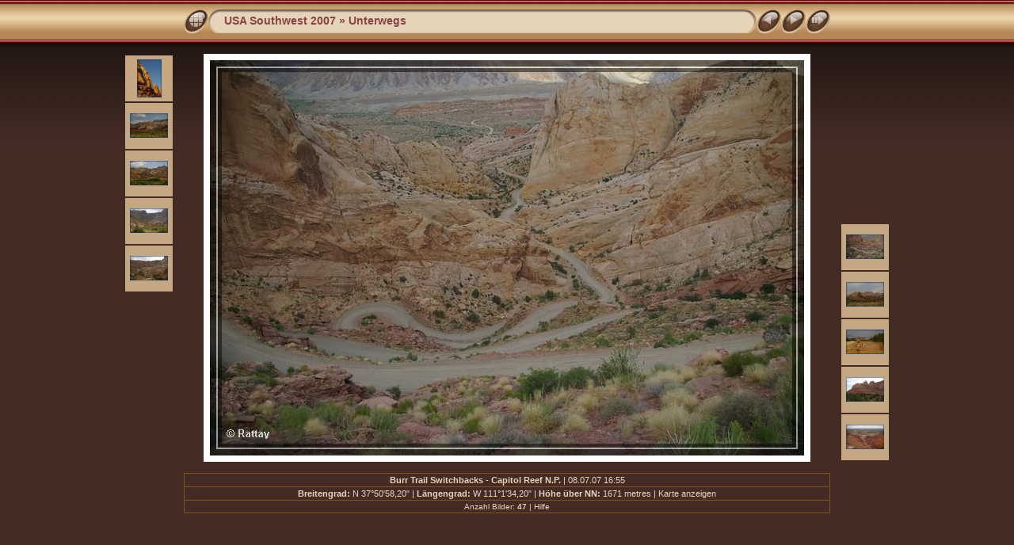

--- FILE ---
content_type: text/html
request_url: https://usa-canyons.de/Urlaub/USA2007/album/Unterwegs/slides/USA%202007%20Tag19%20081.html
body_size: 3172
content:
<!DOCTYPE html PUBLIC "-//W3C//DTD XHTML 1.0 Transitional//EN" "http://www.w3.org/TR/xhtml1/DTD/xhtml1-transitional.dtd">
<html xmlns="http://www.w3.org/1999/xhtml" lang="de" xml:lang="de">
<!-- saved from url=(0014)about:internet -->
<head>
<meta http-equiv="Content-Type" content="text/html;charset=UTF-8" />
<meta name="Keywords" content="photo,album,gallery,USA 2007 Tag19 081,USA 2007 Tag19 081" />
<meta name="Description" content="Burr Trail Switchbacks - Capitol Reef N.P." />
<meta http-equiv="Page-Enter" content="blendTrans(Duration=0.5)" />
<meta http-equiv="Page-Exit" content="blendTrans(Duration=0.5)" />
<title>USA Southwest 2007/Unterwegs/USA 2007 Tag19 081</title>
<script type="text/javascript" src="../../res/embedmovie.js"></script>

<script type="text/javascript">
/* <![CDATA[ */

function keypress(e) {
	if(!e) var e=window.event;
	if(e.keyCode) keyCode=e.keyCode; 
	else if(e.which) keyCode=e.which;
	switch(keyCode) {
		case 8: window.location="../index.html"; return false; break;
		case 63235: case 39: window.location="USA 2007 Tag19 084.html"; return false; break;
		case 63234: case 37: window.location="USA 2007 Tag19 080.html"; return false; break;
		case 63273: case 36: window.location="USA 2007 Tag03 015.html"; return false; break;
		case 63275: case 35: window.location="USA 2007 Tag20 016.html"; return false; break;
		case 32: show_down(); setTimeout('show_out()', 200); return false; break;
	}
	return true;
}
function keypresslistener() {
  if(document.all) { document.onkeydown = keypress; }
  else if(document.layers || document.getElementById) { document.onkeypress = keypress; }
}
idx0 = new Image(31,31); idx0.src = "../../res/idx.gif";
idx1 = new Image(31,31); idx1.src = "../../res/idx1.gif";
next0 = new Image(31,31);next0.src = "../../res/next.gif";
next1 = new Image(31,31);next1.src = "../../res/next1.gif";
prev0 = new Image(31,31);prev0.src = "../../res/prev.gif";
prev1 = new Image(31,31);prev1.src = "../../res/prev1.gif";

show0 = new Image(31,31);show0.src = "../../res/show.gif";
show1 = new Image(31,31);show1.src = "../../res/show1.gif";
stop0 = new Image(31,31);stop0.src = "../../res/stop.gif";
stop1 = new Image(31,31);stop1.src = "../../res/stop1.gif";

var show_param = -1;
if (window.location.search.length > 1) {
	var parms = window.location.search.substring(1,location.search.length).split("&");
	for (var i = 0; i < parms.length; i++) {		
		if(parms[i].substring(0, parms[i].indexOf("=")) == "show_param") 
			delay = show_param = parms[i].substring(parms[i].indexOf("=") + 1, parms[i].length);
	}
}
var show_delay = show_param;
function show_timer() {
	if (show_delay >= 0) {
		show_delay--;
		if (show_delay < 0 && show_param > 0) {
			window.location="USA 2007 Tag19 084.html?show_param=" + show_param;
		}
		else if(show_param > 0) 
			window.status='Time left: '+(show_delay + 1)+' s';
	}
	setTimeout('show_timer()', 1000);	
}
function show_over() {
	document.getElementById("show").src = (show_param >= 0)? stop1.src : show1.src;
	window.status = 'Diashow starten/beenden - Doppelklick, um die Geschwindigkeit zu ändern';
}
function show_out() {
	document.getElementById("show").src = (show_param >= 0)? stop0.src : show0.src;
}
function show_down() {
	el = document.getElementById("show");
	if (show_param >= 0) { 
		show_param = -1; 
		el.src = stop1.src; 
		window.status=''; 
	} 
	else { 
		show_param = 3; 
		el.src = show1.src; 
	} 
	show_delay = show_param; 
}
function change_delay() {
	delay = prompt('Verzögerung', (show_param < 0)? 3 : show_param);
	show_param = show_delay = delay; 
	document.getElementById("show").src = show1.src;
}




/* ]]> */
</script>



<link rel="stylesheet" type="text/css" href="../../res/styles.css" />

<style type="text/css">
body { background-image: url(../../res/bg.gif); background-repeat: repeat-x; }
</style>
<link rel="alternate" href="../album.rss" type="application/rss+xml">
</head>

<body id="body" onload="show_timer(); show_out(); keypresslistener();">
<div style="margin-left:auto; margin-right:auto; padding-bottom:10px; text-align:center;">
<table style="height:54px;" align="center" cellspacing="0" cellpadding="0" border="0">
<tr><td>
<!-- Header of slide pages -->
<table style="width:816px;" align="center" cellspacing="0" cellpadding="0" border="0">
<tr>
<td style="width:31px;">
  <a href="../index.html"><img style="border:0;" src="../../res/idx.gif" onmouseover="this.src=idx1.src" onmouseout="this.src=idx0.src" width="31" height="31" title=" Index " alt="Up" id="idx" /></a></td>
<td style="width:20px;">
  <img style="border:0;" src="../../res/hdr_left.gif" width="20" height="31" alt="" /></td>
<td style="text-align:left; background:transparent url(../../res/hdr_mid.gif); background-repeat: repeat-x; white-space:nowrap;" class="title"> <a href="../../index.html">USA Southwest 2007</a> &raquo; <a href="../index.html">Unterwegs</a> </td>
<td style="width:20px;">
  <img style="border:0;" src="../../res/hdr_right.gif" width="20" height="31" alt="" /></td>
            <td style="width:31px;"> <a href="USA%202007%20Tag19%20080.html"><img style="border:0;" src="../../res/prev.gif" onmouseover="this.src=prev1.src" onmouseout="this.src=prev0.src" width="31" height="31" title=" Voriges Bild " alt="Prev" id="prev" /></a></td>
            <td style="width:31px;"> <a href="USA%202007%20Tag19%20084.html"><img style="border:0;" src="../../res/next.gif" onmouseover="this.src=next1.src" onmouseout="this.src=next0.src" width="31" height="31" title=" Nächstes Bild " alt="Next" id="next" /></a></td>

<td style="width:31px;">
  <a href="javascript:void(0)"><img style="border:0;" src="../../res/show.gif" onmouseover="show_over();" onmouseout="show_out();" onmousedown="show_down();" ondblclick="change_delay();" width="31" height="31" title=" Diashow starten/beenden - Doppelklick, um die Geschwindigkeit zu ändern " alt="Slideshow" id="show" /></a></td>
</tr></table>
</td></tr></table>
<br />
  <map name="imagemap" style="text-decoration:none; border:0;" id="imap"><area coords="0,0,250,499" href="USA%202007%20Tag19%20080.html" alt=" Voriges Bild " title=" Voriges Bild " /><area coords="500,0,750,499" href="USA%202007%20Tag19%20084.html" alt=" Nächstes Bild " title=" Nächstes Bild " /><area coords="250,0,500,499" href="../index.html" alt=" Index " title=" Index " /></map> 
  <table align="center" border="0" cellspacing="0" cellpadding="0"><tr>
<td style="vertical-align:top;"><table style="width:64px;"><tr>
            <td style="text-align:center; padding:4px; height:50px; border:0px;" class="thumb"><a href="USA%202007%20Tag16%20054.html"><img src="../thumbs/USA%202007%20Tag16%20054.jpg" title=" Jug Handle Arch an der Potash Road " alt="USA 2007 Tag16 054" width="31" height="48" class="mthumb" /></a></td>
          </tr><tr>
            <td style="text-align:center; padding:4px; height:50px; border:0px;" class="thumb"><a href="USA%202007%20Tag19%20073.html"><img src="../thumbs/USA%202007%20Tag19%20073.jpg" title=" Burr Trail - Capitol Reef N.P. " alt="USA 2007 Tag19 073" width="48" height="31" class="mthumb" /></a></td>
          </tr><tr>
            <td style="text-align:center; padding:4px; height:50px; border:0px;" class="thumb"><a href="USA%202007%20Tag19%20078.html"><img src="../thumbs/USA%202007%20Tag19%20078.jpg" title=" Burr Trail - Capitol Reef N.P. " alt="USA 2007 Tag19 078" width="48" height="31" class="mthumb" /></a></td>
          </tr><tr>
            <td style="text-align:center; padding:4px; height:50px; border:0px;" class="thumb"><a href="USA%202007%20Tag19%20079.html"><img src="../thumbs/USA%202007%20Tag19%20079.jpg" title=" Burr Trail Switchbacks - Capitol Reef... " alt="USA 2007 Tag19 079" width="48" height="31" class="mthumb" /></a></td>
          </tr><tr>
            <td style="text-align:center; padding:4px; height:50px; border:0px;" class="thumb"><a href="USA%202007%20Tag19%20080.html"><img src="../thumbs/USA%202007%20Tag19%20080.jpg" title=" Burr Trail Switchbacks - Capitol Reef... " alt="USA 2007 Tag19 080" width="48" height="31" class="mthumb" /></a></td>
          </tr></table></td><td style="width:12px">&nbsp;</td>
      <td style="text-align:center; width:816px;"> <img id="slide" src="USA%202007%20Tag19%20081.jpg" class="slideImage" width="750" height="499" ondragstart="return false" onselectstart="return false" oncontextmenu="return false" galleryimg="no" alt="USA 2007 Tag19 081.jpg - Burr Trail Switchbacks - Capitol Reef N.P." title="" usemap="#imagemap" /></td>
<td style="width:12px">&nbsp;</td><td style="vertical-align:bottom"><table style="width:64px;"><tr>
            <td style="text-align:center; padding:4px; height:50px; border:0px;" class="thumb"><a href="USA%202007%20Tag19%20084.html"><img src="../thumbs/USA%202007%20Tag19%20084.jpg" title=" Burr Trail Switchbacks - Capitol Reef... " alt="USA 2007 Tag19 084" width="48" height="31" class="mthumb" /></a></td>
          </tr><tr>
            <td style="text-align:center; padding:4px; height:50px; border:0px;" class="thumb"><a href="USA%202007%20Tag19%20085.html"><img src="../thumbs/USA%202007%20Tag19%20085.jpg" title=" Peek-A-Boo Rock - Capitol Reef N.P. " alt="USA 2007 Tag19 085" width="48" height="31" class="mthumb" /></a></td>
          </tr><tr>
            <td style="text-align:center; padding:4px; height:50px; border:0px;" class="thumb"><a href="USA%202007%20Tag19%20090.html"><img src="../thumbs/USA%202007%20Tag19%20090.jpg" title=" Burr Trail - Capitol Reef N.P. " alt="USA 2007 Tag19 090" width="48" height="31" class="mthumb" /></a></td>
          </tr><tr>
            <td style="text-align:center; padding:4px; height:50px; border:0px;" class="thumb"><a href="USA%202007%20Tag19%20091.html"><img src="../thumbs/USA%202007%20Tag19%20091.jpg" title=" Bentonite Hills am Burr Trail " alt="USA 2007 Tag19 091" width="48" height="31" class="mthumb" /></a></td>
          </tr><tr>
            <td style="text-align:center; padding:4px; height:50px; border:0px;" class="thumb"><a href="USA%202007%20Tag19%20093.html"><img src="../thumbs/USA%202007%20Tag19%20093.jpg" title=" Bentonite Hills am Burr Trail " alt="USA 2007 Tag19 093" width="48" height="31" class="mthumb" /></a></td>
          </tr></table></td></tr></table>
<br /> <!-- Comment and image data at BOTTOM -->
<table align="center" style="width:816px;" class="infotable" cellspacing="0" cellpadding="2">
<tr>
  
  <td style="text-align:center;" class="smalltxt"><span class="comment">Burr Trail Switchbacks - Capitol Reef N.P.</span> | 08.07.07 16:55</td>
  
  
</tr>
  
  
  <tr><td style="text-align:center;" class="smalltxt"><b>Breitengrad:&nbsp;</b>N 37&deg;50'58,20" | <b>Längengrad:&nbsp;</b>W 111&deg;1'34,20" | <b>Höhe über NN:&nbsp;</b>1671 metres | <a href="javascript:void(0)" onclick="window.open('http://maps.google.com/?ie=UTF8&amp;z=12&amp;t=h&amp;q=N37.8495,W111.02617','Map','toolbar=no,location=no,directories=no,status=no,menubar=no,scrollbars=auto,copyhistory=no,resizable=yes,width=800,height=600')">Karte anzeigen</a></td></tr>
  
  
  
  <tr><td style="text-align:center;" class="xsmalltxt">Anzahl Bilder: <strong>47</strong> | <a href="javascript:void(0)" onclick="window.open('../../help.html','Hilfe','toolbar=no,location=no,directories=no,status=no,menubar=no,scrollbars=yes,copyhistory=no,resizable=yes,width=560,height=560')">Hilfe</a></td></tr>
</table>


</div>

<script language="javascript" type="text/javascript">
next_image=new Image(); next_image.src="USA 2007 Tag19 084.jpg";
</script>
<script language="javascript" type="text/javascript">
previous_image=new Image(); previous_image.src="USA 2007 Tag19 080.jpg";
</script>
<script type="text/javascript"><!--//--><![CDATA[//><!--
_jaSkin = "Chameleon";
_jaStyle = "Coffee.css";
_jaVersion = "8.0";
_jaPageType = "slide";
if (location.href.indexOf("http://") == 0 || location.href.indexOf("https://") == 0) {
var script = document.createElement("script");
script.type = "text/javascript";
script.src = "http://jalbum.net/widgets/load.js";
document.getElementsByTagName("body")[0].appendChild(script);
}
//--><!]]></script>

</body>
</html>